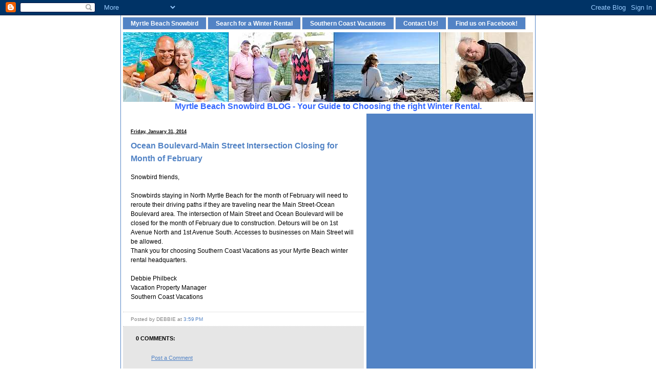

--- FILE ---
content_type: text/html; charset=UTF-8
request_url: https://myrtlebeachsnowbird.blogspot.com/2014/01/ocean-boulevard-main-street.html
body_size: 12283
content:
<!DOCTYPE html>
<html xmlns='http://www.w3.org/1999/xhtml' xmlns:b='http://www.google.com/2005/gml/b' xmlns:data='http://www.google.com/2005/gml/data' xmlns:expr='http://www.google.com/2005/gml/expr'>
<head>
<link href='https://www.blogger.com/static/v1/widgets/2944754296-widget_css_bundle.css' rel='stylesheet' type='text/css'/>
<meta content='text/html; charset=UTF-8' http-equiv='Content-Type'/>
<meta content='blogger' name='generator'/>
<link href='https://myrtlebeachsnowbird.blogspot.com/favicon.ico' rel='icon' type='image/x-icon'/>
<link href='http://myrtlebeachsnowbird.blogspot.com/2014/01/ocean-boulevard-main-street.html' rel='canonical'/>
<link rel="alternate" type="application/atom+xml" title="Myrtle Beach Snowbird - Atom" href="https://myrtlebeachsnowbird.blogspot.com/feeds/posts/default" />
<link rel="alternate" type="application/rss+xml" title="Myrtle Beach Snowbird - RSS" href="https://myrtlebeachsnowbird.blogspot.com/feeds/posts/default?alt=rss" />
<link rel="service.post" type="application/atom+xml" title="Myrtle Beach Snowbird - Atom" href="https://www.blogger.com/feeds/1495057872721335869/posts/default" />

<link rel="alternate" type="application/atom+xml" title="Myrtle Beach Snowbird - Atom" href="https://myrtlebeachsnowbird.blogspot.com/feeds/7394973953146995358/comments/default" />
<!--Can't find substitution for tag [blog.ieCssRetrofitLinks]-->
<meta content='http://myrtlebeachsnowbird.blogspot.com/2014/01/ocean-boulevard-main-street.html' property='og:url'/>
<meta content='Ocean Boulevard-Main Street Intersection Closing for Month of February' property='og:title'/>
<meta content='Snowbird friends,   Snowbirds staying in North Myrtle Beach for the month of February will need to reroute their driving paths if they are t...' property='og:description'/>
<title>Myrtle Beach Snowbird: Ocean Boulevard-Main Street Intersection Closing for Month of February</title>
<style id='page-skin-1' type='text/css'><!--
/* ************ START OF CSS STYLING ************ */
/* -----------------------------------------------------------------------
Blogger Template Design: SebiruDaun
Design by: Ourblogtemplates.com, March 2008
Terms of Use: Free template with credit linked to Ourblogtemplates.com
----------------------------------------------------------------------- */
/* Variable definitions
========================
<Variable name="bodybgColor" description="Body Background Color"
type="color" default="#FFBBE8">
<Variable name="blogbgColor" description="Blog Background Color"
type="color" default="#800040">
<Variable name="blogBorderColor" description="Blog Border Color"
type="color" default="#800040">
<Variable name="headerbgColor" description="Header Background Color"
type="color" default="#E895CC">
<Variable name="headerBorderColor" description="Header Border Color"
type="color" default="#9D1961">
<Variable name="blogTitleColor" description="Blog Title Color"
type="color" default="#800040">
<Variable name="blogDescriptionColor" description="Blog Description Color"
type="color" default="#800040">
<Variable name="linkbarBorderColor" description="Linkbar Border Color"
type="color" default="#9D1961">
<Variable name="linkbartextbgColor" description="Linkbar Text Background Color"
type="color" default="#C94093">
<Variable name="linkbarTextColor" description="Linkbar Text Color"
type="color" default="#ffffff">
<Variable name="linkbarHoverBgColor" description="Linkbar Hover Background Color"
type="color" default="#ffffff">
<Variable name="linkbarHoverTextColor" description="Linkbar Hover Text Color"
type="color" default="#9D1961">
<Variable name="postbgColor" description="Posts Background Color"
type="color" default="#ffffff">
<Variable name="postBorderColor" description="Post Border Color"
type="color" default="#000000">
<Variable name="postTitleColor" description="Post Title Color"
type="color" default="#000000">
<Variable name="dateHeaderColor" description="Date Header Color"
type="color" default="#000000">
<Variable name="textColor" description="Text Color"
type="color" default="#191919">
<Variable name="blogQuoteColor" description="Blog Quote Color"
type="color" default="#191919">
<Variable name="codeTextColor" description="Code Text Color"
type="color" default="#660000">
<Variable name="mainLinkColor" description="Main Link Color"
type="color" default="#333333">
<Variable name="mainHoverLinkColor" description="Main Hover Link Color"
type="color" default="#9D1961">
<Variable name="mainVisitedLinkColor" description="Main Visited Link Color"
type="color" default="#9D1961">
<Variable name="postfooterbgColor" description="Postfooter Background Color"
type="color" default="#E590C8">
<Variable name="postfooterBorderColor" description="Postfooter Border Color"
type="color" default="#E590C8">
<Variable name="postfooterTextColor" description="Postfooter Text Color"
type="color" default="#b8659C">
<Variable name="postfooterLinkColor" description="Postfooter Link Color"
type="color" default="#b8659C">
<Variable name="commentTabLinkColor" description="Comment Tab Link Color"
type="color" default="#b8659C">
<Variable name="feedlinksColor" description="Feed Links Color"
type="color" default="#9D1961">
<Variable name="sidebarHeaderBorderColor" description="Sidebar Header Border Color"
type="color" default="#C94093">
<Variable name="sidebar1bgColor" description="Sidebar1 Background Color"
type="color" default="#FFBBE8">
<Variable name="sidebar2bgColor" description="Sidebar2 Background Color"
type="color" default="#FFBBE8">
<Variable name="sidebar3bgColor" description="Sidebar3 Background Color"
type="color" default="#FFBBE8">
<Variable name="sidebar1BorderColor" description="Sidebar1 Border Color"
type="color" default="#C94093">
<Variable name="sidebar2BorderColor" description="Sidebar2 Border Color"
type="color" default="#C94093">
<Variable name="sidebar3BorderColor" description="Sidebar3 Border Color"
type="color" default="#C94093">
<Variable name="sidebar1HeaderBgColor" description="Sidebar1 Header Background Color"
type="color" default="#ffffff">
<Variable name="sidebar2HeaderBgColor" description="Sidebar2 Header Background Color"
type="color" default="#ffffff">
<Variable name="sidebar3HeaderBgColor" description="Sidebar3 Header Background Color"
type="color" default="#ffffff">
<Variable name="sidebar1HeaderColor" description="Sidebar1 Header Color"
type="color" default="#000000">
<Variable name="sidebar2HeaderColor" description="Sidebar2 Header Color"
type="color" default="#000000">
<Variable name="sidebar3HeaderColor" description="Sidebar3 Header Color"
type="color" default="#000000">
<Variable name="sidebar1TextColor" description="Sidebar1 Text Color"
type="color" default="#9D1961">
<Variable name="sidebar2TextColor" description="Sidebar2 Text Color"
type="color" default="#9D1961">
<Variable name="sidebar3TextColor" description="Sidebar3 Text Color"
type="color" default="#9D1961">
<Variable name="sidebar1LinkColor" description="Sidebar1 Link Color"
type="color" default="#9D1961">
<Variable name="sidebar2LinkColor" description="Sidebar2 Link Color"
type="color" default="#9D1961">
<Variable name="sidebar3LinkColor" description="Sidebar3 Link Color"
type="color" default="#9D1961">
<Variable name="sidebar1HoverLinkColor" description="Sidebar1 Hover Link Color"
type="color" default="#000000">
<Variable name="sidebar2HoverLinkColor" description="Sidebar2 Hover Link Color"
type="color" default="#000000">
<Variable name="sidebar3HoverLinkColor" description="Sidebar3 Hover Link Color"
type="color" default="#000000">
<Variable name="sidebar1VisitedLinkColor" description="Sidebar1 Visited Link Color"
type="color" default="#000000">
<Variable name="sidebar2VisitedLinkColor" description="Sidebar2 Visited Link Color"
type="color" default="#000000">
<Variable name="sidebar3VisitedLinkColor" description="Sidebar3 Visited Link Color"
type="color" default="#000000">
<Variable name="sidebarListLineColor" description="Sidebar List Line Color"
type="color" default="#000000">
<Variable name="commentbgColor" description="Comment Background Color"
type="color" default="#ffffff">
<Variable name="commentboxBorderColor" description="Comment Box Border Color"
type="color" default="#C94093">
<Variable name="commentTitleColor" description="Comment Title Color"
type="color" default="#000000">
<Variable name="commentAuthorBorderColor" description="Comment Author Border Color"
type="color" default="#C94093">
<Variable name="commentTextColor" description="Comment Text Color"
type="color" default="#4c4c4c">
<Variable name="commentauthorColor" description="Comment Author Color"
type="color" default="#9D1961">
<Variable name="footerbgColor" description="Footer Background Color"
type="color" default="#E895CC">
<Variable name="footerBorderColor" description="Footer Border Color"
type="color" default="#9D1961">
<Variable name="footerHeaderColor" description="Footer Header Color"
type="color" default="#000000">
<Variable name="footerTextColor" description="Footer Text Color"
type="color" default="#C94093">
<Variable name="footerHoverLinkColor" description="Footer Hover Link Color"
type="color" default="#C94093">
<Variable name="footerVisitedLinkColor" description="Footer Visited Link Color"
type="color" default="#C94093">
<Variable name="blogTitleFont" description="Blog Title Font"
type="font"
default="normal bold 273% Georgia, Times, serif"
>
<Variable name="blogDescriptionFont" description="Blog Description Font"
type="font"
default="normal normal 104% georgia,helvetica,verdana,Georgia, serif"
>
<Variable name="linkbarTextFont" description="Linkbar Text Font"
type="font"
default="normal normal 77% Verdana, sans-serif"
>
<Variable name="dateHeaderFont" description="Date Header Font"
type="font"
default="normal bold 117% Arial, sans-serif"
>
<Variable name="postTitleFont" description="Post Title Font"
type="font"
default="normal bold 180% Georgia, Times, serif"
>
<Variable name="textFont" description="Text Font"
type="font"
default="normal normal 90% Arial, sans-serif"
>
<Variable name="quoteFont" description="Blog Quote Font"
type="font"
default="normal normal 92% helvetica,tahoma,verdana,arial,times,Sans-serif"
>
<Variable name="sidebarHeaderFont" description="Sidebar Header Font"
type="font"
default="normal bold 117% Arial, sans-serif"
>
<Variable name="sidebarTextFont" description="Sidebar Text Font"
type="font"
default="normal normal 78% Arial, Verdana, sans-serif"
>
<Variable name="postfooterTextFont" description="Post-Footer Text Font"
type="font"
default="normal normal 93% Arial, sans-serif"
>
<Variable name="commentTextFont" description="Comment Text Font"
type="font"
default="normal normal 95% Arial, sans-serif"
>
<Variable name="commentTitleFont" description="Comment Title Font"
type="font"
default="normal bold 120% Arial, sans-serif"
>
<Variable name="footerHeaderFont" description="Footer Header Font"
type="font"
default="normal bold 131% Trebuchet, Trebuchet MS, Arial, sans-serif"
>
<Variable name="footerTextFont" description="Footer Text Font"
type="font"
default="normal normal 76% Trebuchet, Trebuchet MS, Arial, sans-serif"
>
*/
/* -----   GLOBAL   ----- Blogger template design by Ourblogtemplates.com */
body {
margin: 0px 0px 0px 0px;
padding: 0px 0px 0px 0px;
min-width: 810px;
text-align: center;
color: #000000;
background: #ffffff url(https://lh3.googleusercontent.com/blogger_img_proxy/AEn0k_sThBY4_td-8bSaNYRYH3uJVGw5W4l9MtCpgMtewk0D6pAkwu10hWTUvgYiOGXN1UYV-S8dkgdNi7MU6caY7JhBJvt_taXSfgD88JXJIsD4mTyYaG5yoMT2D0wn9MV8maPqpw=s0-d) repeat left top;
background-attachment: fixed;
font-family: arial,verdana,helvetica,tahoma,Sans-serif;
font-size: 100%;
}
#outer-wrapper {
margin: 0 auto;   /* to make the template lay in the screen center */
padding: 0px 0px 0px 0px;
margin-top: 0px;
text-align: left;
position: relative;
width: 810px;
}
#blog-wrapper {
margin: 0px 0px 0px 0px;
padding: 0px 0px 0px 0px;
text-align: left;
position: relative;
width: 810px;
border: 1px solid #5283C5;
border-right: 0;
border-top: 0;
}
#spacer {
z-index: -1;
clear: both;
margin: -7px 0px 0px 0px;
padding: 0;
line-height: 0;
min-height: 0;
max-height: 0;
z-index: -1;
}
/* global link attributes */
a {
color: #5283C5;
text-decoration: underline;
}
a:hover {
text-decoration: underline;
color: #0066CC;
}
a:visited {
text-decoration: underline;
color: #5283C5;
}
/* setting margin of Blogger Navbar */
#Navbar1 {
margin: 0;
padding: 0;
}
/* -----   HEADER   ----- Blogger template design by Ourblogtemplates.com */
#top-wrapper {
margin: 0px 0px 0px 0px;
padding: 3px 0px 3px 3px;
width: 805px;
background: #ffffff;
border-right: 1px solid #5283C5;
}
#header-wrapper {
margin: 0px 0px 0px 0px;
padding: 0px 0px 0px 0px;
width: 802px;
}
#header {
margin: 0px 0px 0px 0px;
padding: 0px 0px 0px 0px;
background: #ffffff;
border: 1px solid #ffffff;
text-align: center;
}
#header h1 {
display: block;
margin: 0px 0px 0px 0px;
padding: 130px 30px 0px 20px;
color: #ffffff;
font: normal bold 157% Georgia, Times, serif;
text-align: left;
}
#header h1 a {
text-decoration: none;
color: #ffffff;
}
#header h1 a:hover {
text-decoration: none;
}
#header .description {
display: block;
margin: 0px 0px 0px 0px;
padding: 5px 30px 10px 20px;
color: #000000;
font: normal bold 77% Georgia, Times, serif;
text-align: left;
}
#header a img {
margin: 0px 0px 0px 0px;
padding: 0px 0px 0px 0px;
border: 0;
position: absolute;
top: 0px;
left: 0px;
}
/* -----   LINKBAR   ----- Blogger template design by Ourblogtemplates.com */
#linkbar {
margin: 0px 0px 2px 0px;
padding: 3px 0px 6px 0px;
position: relative;
width: 800px;
}
#linkbar ul {
margin: 0px 0px 0px 0px;
padding: 0px 0px 0px 0px;
text-align: left;
list-style-type:none;
}
#linkbar li {
display: inline;
margin: 0px 0px 0px 0px;
padding: 0px 0px 0px 0px;
}
#linkbar h2 {
margin: 0px 0px 0px 0px;
padding: 0px 0px 0px 0px;
display: none;
visibility: hidden;
}
#linkbar a {
clear: both;
margin: 0px -2px 0px 0px;
padding: 5px 15px 5px 15px;
width:100%px;
text-decoration:none;
font: normal bold 73% Trebuchet, Trebuchet MS, Arial, sans-serif;
color: #ffffff;
background: #5283C5;
border: 1px solid #e6e6e6;
}
#linkbar a:hover {
color: #D4C746;
background: #5283C5;
}
/* -----   BANNER   ----- */
.banner {
margin: 0px 0px 0px 0px;
padding: 0px 15px 0px 15px;
width: 800px;
text-align: center;
}
/* -----   MAIN   ----- Blogger template design by Ourblogtemplates.com */
#content-wrapper {
margin: 0px 0px 0px 0px;
padding: 0px 0px 3px 3px;
width: 805px;
position: relative;
text-align: left;
background: #ffffff;
border-right: 1px solid #5283C5;
}
#main-wrapper {
float: left;
position: relative;
margin: 0px 3px 0px 0px;
padding: 0px 0px 0px 0px;
word-wrap: break-word; /* fix for long text breaking sidebar float in IE */
overflow: hidden; /* fix for long non-text content breaking IE sidebar float */
}
#main {
margin: 0px 0px 0px 0px;
padding: 0px 0px 0px 0px;
width: 470px;
color: #000000;
font: normal normal 72% Verdana, sans-serif;
background: #ffffff;
border: 1px solid #ffffff;
}
#main .widget {
margin: 0px 0px 10px 0px;
padding: 10px 15px 0px 15px;
}
h2.date-header {
margin: 0px 0px -10px 0px;
padding: 20px 0px 0px 0px;
text-align: left;
color: #000000;
font: normal bold 76% Verdana, sans-serif;
text-decoration: underline;
}
.date-header span {
margin: 0px 0px 0px 0px;
padding: 0px 0px 0px 0px;
}
.post {
margin: 0px 0px 0px 0px;
padding: 0px 0px 0px 0px;
line-height: 1.6em;
text-align: left;
}
.post h3 {
margin: 0px 0px 10px 0px;
padding: 20px 0px 5px 0px;
color: #5283C5;
font: normal bold 140% Verdana, sans-serif;
text-decoration: none;
text-align: left;
line-height: 1.6em;
}
.post h3 a, .post h3 a:visited, .post h3 a:hover {
color: #5283C5;
text-decoration: none;
}
.post-body p {
/* Fix bug in IE5/Win with italics in posts */
margin: 0px 0px 0px 0px;
padding: 5px 0px 15px 0px;
display: inline; /* to fix floating-ads wrapping problem in IE */
height: 1%;
overflow: visible;
}
.post-body p a, .post-body p a:visited {
color: #5283C5;
text-decoration: underline;
}
.post-body a:hover {
text-decoration: underline;
color: #0066CC;
}
.post ul {
margin: 0px 0px 0px 0px;
padding: 15px 0px 15px 30px;
list-style-type: disc;
line-height: 2.0em;
font-size: 95%;
}
.post ol {
margin: 0px 0px 0px 0px;
padding: 15px 0px 15px 30px;
line-height: 2.0em;
font-size: 95%;
}
.post li {
margin: 0px 0px 0px 0px;
padding: 0px 0px 0px 0px;
line-height: 1.5em;
}
a img {
margin: 5px 5px 5px 5px;
padding: 0px 0px 0px 0px;
}
/* -----   POST-FOOTER   ----- Blogger template design by Ourblogtemplates.com */
.post-footer {
display: block;
margin: 20px -15px 0px -15px;
padding: 3px 15px 3px 15px;
text-align: left;
font: normal normal 84% Verdana, sans-serif;
color: #808080;
font-weight: normal;
text-decoration: none;
background: #ffffff;
border-top: 1px dotted #cccccc;
border-bottom: 1px dotted #cccccc;
}
.post-footer-line {
margin: 5px 0px 0px 0px;
padding: 0px 0px 0px 0px;
}
.post-footer a {
color: #5283C5;
text-decoration: none;
}
.post-footer a:hover {
text-decoration: none;
color: #5283c5;
text-decoration: none;
}
.post-footer .post-comment-link a {
margin: 0px 10px 0px 10px;
padding: 0px 10px 0px 10px;
border-left: 1px solid #5283C5;
border-right: 1px solid #5283C5;
color: #5283c5;
font-weight: bold;
}
.post-footer .post-comment-link a:hover {
text-decoration: none;
color: #5283C5;
}
#blog-pager, #blog-pager a {
margin: 0px 0px 0px 0px;
padding: 7px 0px 10px 0px;
text-align: center;
font-size: 93%;
color: #5283C5;
}
#blog-pager a:hover {color: #0066CC}
#blog-pager-newer-link {
float: left;
margin: 0px 0px 0px 0px;
padding-left: 3px;
}
#blog-pager-older-link {
float: right;
margin: 0px 0px 0px 0px;
padding-right: 3px;
}
.feed-links {
margin: 0px 0px 0px 0px;
padding: 25px 3px 10px 3px;
clear: both;
line-height: 1.5em;
text-align: right;
font-size: 93%;
color: #5283C5;
}
.feed-links a, .feed-links a:visited {color: #5283C5}
.feed-links a:hover {color: #0066CC}
/* -----   SIDEBAR   ----- Blogger template design by Ourblogtemplates.com */
#side-wrapper {
float: left;
margin: 0px 0px 0px 0px;
padding: 0px 0px 0px 0px;
word-wrap: break-word; /* fix for long text breaking sidebar float in IE */
overflow: hidden; /* fix for long non-text content breaking IE sidebar float */
}
#sidebar-wrapper {
float: left;
margin: 0px 0px 0px 0px;
padding: 0px 0px 0px 0px;
word-wrap: break-word; /* fix for long text breaking sidebar float in IE */
overflow: hidden; /* fix for long non-text content breaking IE sidebar float */
}
.sidebar {
margin: 0px 0px 0px 0px;
padding: 0px 0px 0px 0px;
text-align: left;
line-height: 1.4em;
font: normal normal 69% Arial, sans-serif;
}
#sidebar1 {
width: 130px;
max-width: 160px;
margin: 0px 3px 3px 0px;
padding: 15px 15px 0px 15px;
color: #000000;
background: #5283C5;
border: 1px solid #ffffff;
}
#sidebar2 {
width: 130px;
margin: 0px 0px 3px 0px;
padding: 15px 15px 0px 15px;
color: #000000;
background: #5283C5;
border: 1px solid #ffffff;
z-index: 1;
}
#sidebar3 {
width: 295px;
margin: 0px 0px 3px 0px;
padding: 15px 15px 0px 15px;
color: #000000;
background: #5283C5;
border: 1px solid #ffffff;
}
#sidebar1 .widget, #sidebar2 .widget, #sidebar3 .widget {
margin: 0px 0px 0px 0px;
padding: 0px 0px 30px 0px;
}
/* sidebar heading ----- Blogger template design by Ourblogtemplates.com */
#sidebar1 h2 {
margin: -10px -10px 15px -10px;
padding: 5px 15px 4px 15px;
text-align: left;
color: #000000;
font: normal bold 100% Arial, sans-serif;
text-transform: uppercase;
background: #D4C746;
border: 1px solid #e6e6e6;
text-align: left;
}
#sidebar2 h2 {
margin: -10px -10px 15px -10px;
padding: 5px 15px 4px 15px;
text-align: left;
color: #000000;
font: normal bold 100% Arial, sans-serif;
text-transform: uppercase;
background: #D4C746;
border: 1px solid #e6e6e6;
text-align: left;
}
#sidebar3 h2 {
margin: -10px -10px 15px -10px;
padding: 5px 15px 4px 15px;
text-align: left;
color: #000000;
font: normal bold 100% Arial, sans-serif;
text-transform: uppercase;
background: #D4C746;
border: 1px solid #e6e6e6;
text-align: left;
}
.sidebar ul, #BlogArchive1 ul {
margin: 0px 0px 0px 0px;
padding: 0px 0px 0px 0px;
list-style-type: none;
}
.sidebar li, #BlogArchive1 li {
margin: 0px 0px 0px 0px;
padding: 6px 0px 4px 0px;
line-height: 1.3em;
border-bottom: 1px solid #4b7cbd;
}
#sidebar1 a {
color: #000000;
text-decoration: none;
}
#sidebar2 a {
color: #000000;
text-decoration: none;
}
#sidebar3 a {
color: #000000;
text-decoration: none;
}
#sidebar1 a:hover {
text-decoration: none;
color: #cc0000;
}
#sidebar2 a:hover {
text-decoration: none;
color: #cc0000;
}
#sidebar3 a:hover {
text-decoration: none;
color: #cc0000;
}
#sidebar1 a:visited {
text-decoration: none;
color: #000000;
}
#sidebar2 a:visited {
text-decoration: none;
color: #000000;
}
#sidebar3 a:visited {
text-decoration: none;
color: #000000;
}
.sidebar a img {
margin: 0px 0px 0px 0px;
padding: 0px 0px 0px 0px;
}
/* -----   PROFILE   ----- Blogger template design by Ourblogtemplates.com */
.profile-img a img {
display: block;
float: left;
margin: 0px 0px 0px 0px;
padding: 0px 0px 0px 0px;
clear: both;
}
.profile-textblock {
margin: 0px 0px 0px 0px;
padding: 10px 0px 10px 0px;
clear: both;
line-height: 1.4em;
}
.profile-data {
margin: 0px 0px 0px 0px;
padding: 0px 0px 0px 0px;
font-weight: normal;
font-style: italic;
}
.profile-datablock {
margin: 0px 0px 0px 0px;
padding: 0px 0px 0px 0px;
}
.profile-link {
margin: 0px 0px 0px 0px;
padding: 0px 0px 0px 0px;
}
/* -----   BLOCKQUOTE   ----- */
blockquote {
margin: 15px 30px 15px 30px;
padding: 0px 0px 0px 0px;
color: #7f7f7f;
font: italic normal 100% Verdana, sans-serif;
line-height: 1.6em;
}
/* -----   CODE   ----- */
code {
color: #3D81EE;
font-size: 110%;
}
/* -----   COMMENT   ----- Blogger template design by Ourblogtemplates.com */
#comments {
margin: 0px -15px 0px -15px;
padding: 0px 25px 15px 25px;
text-align: left;
background: #e6e6e6;
color: #7f7f7f;
font: normal normal 95% Verdana, sans-serif;
border-bottom: 1px solid #5283C5;
}
/* comment-header */
#comments h4 {
margin: 0px 0px 0px 0px;
padding: 17px 0px 5px 0px;
color: #000000;
font: normal bold 96% Verdana, sans-serif;
text-transform: uppercase;
}
.deleted-comment {
font-style:italic;
color:gray;
margin: 3px 0px 3px 0px;
}
.comment-author {
margin: 15px 0px 10px 0px;
padding: 15px 0px 0px 0px;
color: #e1771e;
border-top: 1px dotted #cccccc;
}
.comment-author a {color: #e1771e;}
.comment-author a:hover {color: #0066CC;}
.comment-body {
margin: 0px 0px 0px 0px;
padding: 0px 0px 0px 30px;
}
.comment-footer {
margin: 0px 0px 20px 0px;
padding: 10px 0px 0px 30px;
}
.comment-timestamp, .comment-timestamp a {
margin: 0px 0px 30px 0px;
padding: 0px 0px 0px 0px;
color: gray;
font-size: 95%;
text-decoration: none;
}
.comment-body p {
margin: 0px 0px 0px 0px;
padding: 0px 0px 0px 0px;
line-height: 1.6em;
}
#comments ul {
margin: 0px 0px 0px 0px;
padding: 0px 0px 0px 0px;
list-style-type: disc;
}
#comments li {
margin: 0px 0px 0px 0px;
padding: 0px 0px 0px 0px;
}
a.comment-link {
/* ie5.0/win doesn't apply padding to inline elements,
so we hide these two declarations from it */
padding: 0px 0px 0px 0px;
}
html>body a.comment-link {
/* respecified, for ie5/mac's benefit */
padding-left: 0px;
}
/* -----   FOOTER   ----- Blogger template design by Ourblogtemplates.com */
#footer-wrapper {
clear: both;
display: inline; /* handles IE margin bug */
float: left;
margin: 0px 0px 0px 0px;
padding: 0px 0px 3px 3px;
width: 805px;
background: #ffffff;
border-right: 1px solid #5283C5;
}
#footer {
margin: 0px 0px 0px 0px;
padding: 10px 15px 10px 15px;
width: 770px;
text-align: left;
color: #b3b3b3;
font: normal normal 68% Verdana, sans-serif;
line-height: 1.6em;
background: #5283C5;
border: 1px solid #ffffff;
}
#footer h2 {
margin: 0px 0px 0px 0px;
padding: 3px 0px 3px 0px;
color: #ffffff;
font: normal bold 112% Verdana, sans-serif;
}
#footer .widget {
margin: 0px 0px 0px 0px;
padding: 0px 0px 0px 0px;
}
.footer a {
color: #b3b3b3;
text-decoration: underline;
}
.footer a:hover {
color: #7f7f7f;
text-decoration: underline;
}
.footer a:visited {
color: #b3b3b3;
text-decoration: underline;
}
/* -----   CREDIT   ----- */
#credit-wrapper {
clear: both;
margin: 2px 0px 0px 0px;
text-align: left;
font: normal normal 72% Verdana, sans-serif;
font-size: 60%;
color: #444444;
font-weight: bold;
background: #333333;
}
.creditleft {
float:left;
display: inline;
padding: 2px 10px 1px 10px;
}
.creditright {
float:right;
text-align:right;
display: inline;
padding: 2px 10px 1px 10px;
}
.creditleft a, .creditleft a:hover, .creditleft a:visited {
color: #444444;
text-decoration: underline;
}
.creditright a, .creditright a:hover, .creditright a:visited {
color: #444444;
text-decoration: underline;
}
/* ************ END OF CSS STYLING ************ */
/** Page structure tweaks for layout editor wireframe */
body#layout #main,
body#layout #sidebar {
padding: 0;
}

--></style>
<link href='https://www.blogger.com/dyn-css/authorization.css?targetBlogID=1495057872721335869&amp;zx=d7cad76a-96b2-4dd5-bc28-0b62c9697bac' media='none' onload='if(media!=&#39;all&#39;)media=&#39;all&#39;' rel='stylesheet'/><noscript><link href='https://www.blogger.com/dyn-css/authorization.css?targetBlogID=1495057872721335869&amp;zx=d7cad76a-96b2-4dd5-bc28-0b62c9697bac' rel='stylesheet'/></noscript>
<meta name='google-adsense-platform-account' content='ca-host-pub-1556223355139109'/>
<meta name='google-adsense-platform-domain' content='blogspot.com'/>

</head>
<body>
<div class='navbar section' id='navbar'><div class='widget Navbar' data-version='1' id='Navbar1'><script type="text/javascript">
    function setAttributeOnload(object, attribute, val) {
      if(window.addEventListener) {
        window.addEventListener('load',
          function(){ object[attribute] = val; }, false);
      } else {
        window.attachEvent('onload', function(){ object[attribute] = val; });
      }
    }
  </script>
<div id="navbar-iframe-container"></div>
<script type="text/javascript" src="https://apis.google.com/js/platform.js"></script>
<script type="text/javascript">
      gapi.load("gapi.iframes:gapi.iframes.style.bubble", function() {
        if (gapi.iframes && gapi.iframes.getContext) {
          gapi.iframes.getContext().openChild({
              url: 'https://www.blogger.com/navbar/1495057872721335869?po\x3d7394973953146995358\x26origin\x3dhttps://myrtlebeachsnowbird.blogspot.com',
              where: document.getElementById("navbar-iframe-container"),
              id: "navbar-iframe"
          });
        }
      });
    </script><script type="text/javascript">
(function() {
var script = document.createElement('script');
script.type = 'text/javascript';
script.src = '//pagead2.googlesyndication.com/pagead/js/google_top_exp.js';
var head = document.getElementsByTagName('head')[0];
if (head) {
head.appendChild(script);
}})();
</script>
</div></div>
<div id='outer-wrapper'>
<div id='blog-wrapper'>
<!-- skip links for text browsers -->
<span id='skiplinks' style='display:none;'>
<a href='#main'>skip to main </a> |
<a href='#sidebar'>skip to sidebar</a>
</span>
<div id='top-wrapper'>
<div id='linkbar-wrapper'>
<div class='linkbar section' id='linkbar'><div class='widget LinkList' data-version='1' id='LinkList1'>
<h2>Linkbar</h2>
<div class='widget-content'>
<ul>
<li><a href='http://www.myrtlebeachsnowbird.com/'>Myrtle Beach Snowbird</a></li>
<li><a href='http://southerncoastvacations.com/rental/query.html'>Search for a Winter Rental</a></li>
<li><a href='http://southerncoastvacations.com/'>Southern Coast Vacations</a></li>
<li><a href='http://southerncoastvacations.com/contact/index.html'>Contact Us!</a></li>
<li><a href='http://www.facebook.com/#!/mbvacations?ref=ts'>Find us on Facebook!</a></li>
</ul>
<div class='clear'></div>
</div>
</div></div>
</div>
<div id='header-wrapper'>
<div class='header section' id='header'><div class='widget Header' data-version='1' id='Header1'>
<div id='header-inner' style='background-image: url("https://blogger.googleusercontent.com/img/b/R29vZ2xl/AVvXsEjw-JjqrTUclthmwjpYeruoTqyJk2x62YD7lLBwk0GROA3sI7Nm6zvzSsUvpzpbEnhG6WL1RokEwxGC8OIvtBVnhfsFuip_79MT6PhWzfoI7u1OCmt5diCe0ZUxGb2BcNFulFllhEWFj74/s802-r/CarolinaMyrtleBeachSnowbird.jpg"); background-repeat: no-repeat; width: 800px; px; height: 136px; px;'>
<div class='titlewrapper' style='background: transparent'>
<h1 class='title' style='background: transparent; border-width: 0px'>
<a href='https://myrtlebeachsnowbird.blogspot.com/'>Myrtle Beach Snowbird</a>
</h1>
</div>
<div class='descriptionwrapper'>
<p class='description'><span>
</span></p>
</div>
</div>
</div><div class='widget Text' data-version='1' id='Text5'>
<div class='widget-content'>
<span style="color:#3366ff;"><strong>Myrtle Beach Snowbird BLOG - Your Guide to Choosing the right Winter Rental.</strong></span><br/>
</div>
<div class='clear'></div>
</div></div>
</div>
<div style='clear: both'></div>
</div>
<!-- end top-wrapper -->
<div style='clear: both'></div>
<div id='content-wrapper'>
<div id='main-wrapper'>
<div class='main section' id='main'><div class='widget Blog' data-version='1' id='Blog1'>
<div class='blog-posts'>
<!--Can't find substitution for tag [adStart]-->
<h2 class='date-header'>Friday, January 31, 2014</h2>
<div class='post'>
<a name='7394973953146995358'></a>
<h3 class='post-title'>
<a href='https://myrtlebeachsnowbird.blogspot.com/2014/01/ocean-boulevard-main-street.html'>Ocean Boulevard-Main Street Intersection Closing for Month of February</a>
</h3>
<div class='post-header-line-1'></div>
<div class='post-body'>
<p>Snowbird friends,<br />
<br />
Snowbirds staying in North Myrtle Beach for the month of February will need to reroute their driving paths if they are traveling near the Main Street-Ocean Boulevard area.  The intersection of Main Street and Ocean Boulevard will be closed for the month of February due to construction.  Detours will be on 1st Avenue North and 1st Avenue South. Accesses to businesses on Main Street will be allowed.
<br />
Thank you for choosing Southern Coast Vacations as your Myrtle Beach winter rental headquarters.
<br />
<br />
Debbie Philbeck
<br />
Vacation Property Manager
<br />
Southern Coast Vacations</p>
<div style='clear: both;'></div>
</div>
<div class='post-footer'>
<p class='post-footer-line post-footer-line-1'><span class='post-author'>
Posted by
DEBBIE
</span>
<span class='post-timestamp'>
at
<a class='timestamp-link' href='https://myrtlebeachsnowbird.blogspot.com/2014/01/ocean-boulevard-main-street.html' title='permanent link'>3:59&#8239;PM</a>
</span>
<span class='post-comment-link'>
</span>
<span class='post-icons'>
<span class='item-action'>
<a href='https://www.blogger.com/email-post/1495057872721335869/7394973953146995358' title='Email Post'>
<span class='email-post-icon'>&#160;</span>
</a>
</span>
<span class='item-control blog-admin pid-1800142440'>
<a href='https://www.blogger.com/post-edit.g?blogID=1495057872721335869&postID=7394973953146995358&from=pencil' title='Edit Post'>
<span class='quick-edit-icon'>&#160;</span>
</a>
</span>
</span>
</p>
<p class='post-footer-line post-footer-line-2'><span class='post-labels'>
</span>
</p>
<p class='post-footer-line post-footer-line-3'></p>
</div>
</div>
<div class='comments' id='comments'>
<a name='comments'></a>
<h4>
0
comments:
        
</h4>
<dl id='comments-block'>
</dl>
<p class='comment-footer'>
<a href='https://www.blogger.com/comment/fullpage/post/1495057872721335869/7394973953146995358' onclick=''>Post a Comment</a>
</p>
<div id='backlinks-container'>
<div id='Blog1_backlinks-container'>
</div>
</div>
</div>
<!--Can't find substitution for tag [adEnd]-->
</div>
<div class='blog-pager' id='blog-pager'>
<span id='blog-pager-newer-link'>
<a class='blog-pager-newer-link' href='https://myrtlebeachsnowbird.blogspot.com/2014/02/we-love-our-snowbirds-reception.html' id='Blog1_blog-pager-newer-link' title='Newer Post'>Newer Post</a>
</span>
<span id='blog-pager-older-link'>
<a class='blog-pager-older-link' href='https://myrtlebeachsnowbird.blogspot.com/2014/01/sew-sweetgrass-basket-at-north-myrtle.html' id='Blog1_blog-pager-older-link' title='Older Post'>Older Post</a>
</span>
<a class='home-link' href='https://myrtlebeachsnowbird.blogspot.com/'>Home</a>
</div>
<div class='clear'></div>
<div class='post-feeds'>
<div class='feed-links'>
Subscribe to:
<a class='feed-link' href='https://myrtlebeachsnowbird.blogspot.com/feeds/7394973953146995358/comments/default' target='_blank' type='application/atom+xml'>Post Comments (Atom)</a>
</div>
</div>
</div></div>
</div>
<div id='side-wrapper'>
<div class='sidebar section' id='sidebar3'><div class='widget HTML' data-version='1' id='HTML2'>
<div class='widget-content'>
<iframe src="http://www.facebook.com/plugins/likebox.php?href=http%3A%2F%2Fwww.facebook.com%2F%23%21%2Fpages%2FMyrtle-Beach-Vacations%2F133975636642000%3Fref%3Dmf&amp;width=292&amp;connections=10&amp;stream=true&amp;header=true&amp;height=587" scrolling="no" frameborder="0" style="border:none; overflow:hidden; width:292px; height:587px;" allowtransparency="true"></iframe>
</div>
<div class='clear'></div>
</div><div class='widget Text' data-version='1' id='Text6'>
<h2 class='title'>Please read our posts and vote and comment! We want your opinion!</h2>
<div class='widget-content'>
<a href="http://www.southerncoastvacations.com/">Southern Coast Vacations</a> represents privately owned properties all over the Grand Strand. This website is maintained to help homeowners and Snowbirds work together to provide the very best vacation experience. Thank you for your participation.<br />
</div>
<div class='clear'></div>
</div><div class='widget Poll' data-version='1' id='Poll3'>
<h2 class='title'>We are updating our website. What name best describes our site?</h2>
<div class='widget-content'>
<iframe allowtransparency='true' frameborder='0' height='180' name='poll-widget-3977399413470986812' style='border:none; width:100%;'></iframe>
<div class='clear'></div>
</div>
</div><div class='widget Poll' data-version='1' id='Poll1'>
<h2 class='title'>I want my winter vacation property...</h2>
<div class='widget-content'>
<iframe allowtransparency='true' frameborder='0' height='180' name='poll-widget5901578327135608781' style='border:none; width:100%;'></iframe>
<div class='clear'></div>
</div>
</div><div class='widget Poll' data-version='1' id='Poll2'>
<h2 class='title'>My winter vacation property needs...</h2>
<div class='widget-content'>
<iframe allowtransparency='true' frameborder='0' height='220' name='poll-widget-818424203349347072' style='border:none; width:100%;'></iframe>
<div class='clear'></div>
</div>
</div></div>
<div id='sidebar-wrapper'>
<div class='sidebar section' id='sidebar1'><div class='widget BlogArchive' data-version='1' id='BlogArchive1'>
<h2>Previous Posts!</h2>
<div class='widget-content'>
<div id='ArchiveList'>
<div id='BlogArchive1_ArchiveList'>
<ul>
<li class='archivedate collapsed'>
<a class='toggle' href='//myrtlebeachsnowbird.blogspot.com/2014/01/ocean-boulevard-main-street.html?widgetType=BlogArchive&widgetId=BlogArchive1&action=toggle&dir=open&toggle=YEARLY-1420088400000&toggleopen=MONTHLY-1388552400000'>
<span class='zippy'>&#9658; </span>
</a>
<a class='post-count-link' href='https://myrtlebeachsnowbird.blogspot.com/2015/'>2015</a>
            (<span class='post-count'>4</span>)
          
<ul>
<li class='archivedate collapsed'>
<a class='toggle' href='//myrtlebeachsnowbird.blogspot.com/2014/01/ocean-boulevard-main-street.html?widgetType=BlogArchive&widgetId=BlogArchive1&action=toggle&dir=open&toggle=MONTHLY-1446350400000&toggleopen=MONTHLY-1388552400000'>
<span class='zippy'>&#9658; </span>
</a>
<a class='post-count-link' href='https://myrtlebeachsnowbird.blogspot.com/2015/11/'>November</a>
            (<span class='post-count'>4</span>)
          
</li>
</ul>
</li>
</ul>
<ul>
<li class='archivedate expanded'>
<a class='toggle' href='//myrtlebeachsnowbird.blogspot.com/2014/01/ocean-boulevard-main-street.html?widgetType=BlogArchive&widgetId=BlogArchive1&action=toggle&dir=close&toggle=YEARLY-1388552400000&toggleopen=MONTHLY-1388552400000'>
<span class='zippy toggle-open'>&#9660; </span>
</a>
<a class='post-count-link' href='https://myrtlebeachsnowbird.blogspot.com/2014/'>2014</a>
            (<span class='post-count'>11</span>)
          
<ul>
<li class='archivedate collapsed'>
<a class='toggle' href='//myrtlebeachsnowbird.blogspot.com/2014/01/ocean-boulevard-main-street.html?widgetType=BlogArchive&widgetId=BlogArchive1&action=toggle&dir=open&toggle=MONTHLY-1391230800000&toggleopen=MONTHLY-1388552400000'>
<span class='zippy'>&#9658; </span>
</a>
<a class='post-count-link' href='https://myrtlebeachsnowbird.blogspot.com/2014/02/'>February</a>
            (<span class='post-count'>4</span>)
          
</li>
</ul>
<ul>
<li class='archivedate expanded'>
<a class='toggle' href='//myrtlebeachsnowbird.blogspot.com/2014/01/ocean-boulevard-main-street.html?widgetType=BlogArchive&widgetId=BlogArchive1&action=toggle&dir=close&toggle=MONTHLY-1388552400000&toggleopen=MONTHLY-1388552400000'>
<span class='zippy toggle-open'>&#9660; </span>
</a>
<a class='post-count-link' href='https://myrtlebeachsnowbird.blogspot.com/2014/01/'>January</a>
            (<span class='post-count'>7</span>)
          
<ul class='posts'>
<li><a href='https://myrtlebeachsnowbird.blogspot.com/2014/01/ocean-boulevard-main-street.html'>Ocean Boulevard-Main Street Intersection Closing f...</a></li>
<li><a href='https://myrtlebeachsnowbird.blogspot.com/2014/01/sew-sweetgrass-basket-at-north-myrtle.html'>Sew a Sweetgrass Basket at The North Myrtle Beach ...</a></li>
<li><a href='https://myrtlebeachsnowbird.blogspot.com/2014/01/north-myrtle-beach-historical-museum.html'>North Myrtle Beach Historical Museum Hosts a Food-...</a></li>
<li><a href='https://myrtlebeachsnowbird.blogspot.com/2014/01/myrtle-beach-winter-rental-property-of.html'>Myrtle Beach Winter Rental Property of the Week-At...</a></li>
<li><a href='https://myrtlebeachsnowbird.blogspot.com/2014/01/north-myrtle-beach-museum-happenings.html'>North Myrtle Beach Museum Happenings</a></li>
<li><a href='https://myrtlebeachsnowbird.blogspot.com/2014/01/murder-mystery-dinner.html'>Murder Mystery Dinner</a></li>
<li><a href='https://myrtlebeachsnowbird.blogspot.com/2014/01/north-myrtle-beach-winter-rental.html'>North Myrtle Beach Winter Rental Property of the W...</a></li>
</ul>
</li>
</ul>
</li>
</ul>
<ul>
<li class='archivedate collapsed'>
<a class='toggle' href='//myrtlebeachsnowbird.blogspot.com/2014/01/ocean-boulevard-main-street.html?widgetType=BlogArchive&widgetId=BlogArchive1&action=toggle&dir=open&toggle=YEARLY-1357016400000&toggleopen=MONTHLY-1388552400000'>
<span class='zippy'>&#9658; </span>
</a>
<a class='post-count-link' href='https://myrtlebeachsnowbird.blogspot.com/2013/'>2013</a>
            (<span class='post-count'>16</span>)
          
<ul>
<li class='archivedate collapsed'>
<a class='toggle' href='//myrtlebeachsnowbird.blogspot.com/2014/01/ocean-boulevard-main-street.html?widgetType=BlogArchive&widgetId=BlogArchive1&action=toggle&dir=open&toggle=MONTHLY-1385874000000&toggleopen=MONTHLY-1388552400000'>
<span class='zippy'>&#9658; </span>
</a>
<a class='post-count-link' href='https://myrtlebeachsnowbird.blogspot.com/2013/12/'>December</a>
            (<span class='post-count'>4</span>)
          
</li>
</ul>
<ul>
<li class='archivedate collapsed'>
<a class='toggle' href='//myrtlebeachsnowbird.blogspot.com/2014/01/ocean-boulevard-main-street.html?widgetType=BlogArchive&widgetId=BlogArchive1&action=toggle&dir=open&toggle=MONTHLY-1383278400000&toggleopen=MONTHLY-1388552400000'>
<span class='zippy'>&#9658; </span>
</a>
<a class='post-count-link' href='https://myrtlebeachsnowbird.blogspot.com/2013/11/'>November</a>
            (<span class='post-count'>1</span>)
          
</li>
</ul>
<ul>
<li class='archivedate collapsed'>
<a class='toggle' href='//myrtlebeachsnowbird.blogspot.com/2014/01/ocean-boulevard-main-street.html?widgetType=BlogArchive&widgetId=BlogArchive1&action=toggle&dir=open&toggle=MONTHLY-1380600000000&toggleopen=MONTHLY-1388552400000'>
<span class='zippy'>&#9658; </span>
</a>
<a class='post-count-link' href='https://myrtlebeachsnowbird.blogspot.com/2013/10/'>October</a>
            (<span class='post-count'>5</span>)
          
</li>
</ul>
<ul>
<li class='archivedate collapsed'>
<a class='toggle' href='//myrtlebeachsnowbird.blogspot.com/2014/01/ocean-boulevard-main-street.html?widgetType=BlogArchive&widgetId=BlogArchive1&action=toggle&dir=open&toggle=MONTHLY-1378008000000&toggleopen=MONTHLY-1388552400000'>
<span class='zippy'>&#9658; </span>
</a>
<a class='post-count-link' href='https://myrtlebeachsnowbird.blogspot.com/2013/09/'>September</a>
            (<span class='post-count'>5</span>)
          
</li>
</ul>
<ul>
<li class='archivedate collapsed'>
<a class='toggle' href='//myrtlebeachsnowbird.blogspot.com/2014/01/ocean-boulevard-main-street.html?widgetType=BlogArchive&widgetId=BlogArchive1&action=toggle&dir=open&toggle=MONTHLY-1359694800000&toggleopen=MONTHLY-1388552400000'>
<span class='zippy'>&#9658; </span>
</a>
<a class='post-count-link' href='https://myrtlebeachsnowbird.blogspot.com/2013/02/'>February</a>
            (<span class='post-count'>1</span>)
          
</li>
</ul>
</li>
</ul>
<ul>
<li class='archivedate collapsed'>
<a class='toggle' href='//myrtlebeachsnowbird.blogspot.com/2014/01/ocean-boulevard-main-street.html?widgetType=BlogArchive&widgetId=BlogArchive1&action=toggle&dir=open&toggle=YEARLY-1325394000000&toggleopen=MONTHLY-1388552400000'>
<span class='zippy'>&#9658; </span>
</a>
<a class='post-count-link' href='https://myrtlebeachsnowbird.blogspot.com/2012/'>2012</a>
            (<span class='post-count'>19</span>)
          
<ul>
<li class='archivedate collapsed'>
<a class='toggle' href='//myrtlebeachsnowbird.blogspot.com/2014/01/ocean-boulevard-main-street.html?widgetType=BlogArchive&widgetId=BlogArchive1&action=toggle&dir=open&toggle=MONTHLY-1354338000000&toggleopen=MONTHLY-1388552400000'>
<span class='zippy'>&#9658; </span>
</a>
<a class='post-count-link' href='https://myrtlebeachsnowbird.blogspot.com/2012/12/'>December</a>
            (<span class='post-count'>1</span>)
          
</li>
</ul>
<ul>
<li class='archivedate collapsed'>
<a class='toggle' href='//myrtlebeachsnowbird.blogspot.com/2014/01/ocean-boulevard-main-street.html?widgetType=BlogArchive&widgetId=BlogArchive1&action=toggle&dir=open&toggle=MONTHLY-1351742400000&toggleopen=MONTHLY-1388552400000'>
<span class='zippy'>&#9658; </span>
</a>
<a class='post-count-link' href='https://myrtlebeachsnowbird.blogspot.com/2012/11/'>November</a>
            (<span class='post-count'>13</span>)
          
</li>
</ul>
<ul>
<li class='archivedate collapsed'>
<a class='toggle' href='//myrtlebeachsnowbird.blogspot.com/2014/01/ocean-boulevard-main-street.html?widgetType=BlogArchive&widgetId=BlogArchive1&action=toggle&dir=open&toggle=MONTHLY-1349064000000&toggleopen=MONTHLY-1388552400000'>
<span class='zippy'>&#9658; </span>
</a>
<a class='post-count-link' href='https://myrtlebeachsnowbird.blogspot.com/2012/10/'>October</a>
            (<span class='post-count'>1</span>)
          
</li>
</ul>
<ul>
<li class='archivedate collapsed'>
<a class='toggle' href='//myrtlebeachsnowbird.blogspot.com/2014/01/ocean-boulevard-main-street.html?widgetType=BlogArchive&widgetId=BlogArchive1&action=toggle&dir=open&toggle=MONTHLY-1330578000000&toggleopen=MONTHLY-1388552400000'>
<span class='zippy'>&#9658; </span>
</a>
<a class='post-count-link' href='https://myrtlebeachsnowbird.blogspot.com/2012/03/'>March</a>
            (<span class='post-count'>2</span>)
          
</li>
</ul>
<ul>
<li class='archivedate collapsed'>
<a class='toggle' href='//myrtlebeachsnowbird.blogspot.com/2014/01/ocean-boulevard-main-street.html?widgetType=BlogArchive&widgetId=BlogArchive1&action=toggle&dir=open&toggle=MONTHLY-1328072400000&toggleopen=MONTHLY-1388552400000'>
<span class='zippy'>&#9658; </span>
</a>
<a class='post-count-link' href='https://myrtlebeachsnowbird.blogspot.com/2012/02/'>February</a>
            (<span class='post-count'>2</span>)
          
</li>
</ul>
</li>
</ul>
<ul>
<li class='archivedate collapsed'>
<a class='toggle' href='//myrtlebeachsnowbird.blogspot.com/2014/01/ocean-boulevard-main-street.html?widgetType=BlogArchive&widgetId=BlogArchive1&action=toggle&dir=open&toggle=YEARLY-1293858000000&toggleopen=MONTHLY-1388552400000'>
<span class='zippy'>&#9658; </span>
</a>
<a class='post-count-link' href='https://myrtlebeachsnowbird.blogspot.com/2011/'>2011</a>
            (<span class='post-count'>42</span>)
          
<ul>
<li class='archivedate collapsed'>
<a class='toggle' href='//myrtlebeachsnowbird.blogspot.com/2014/01/ocean-boulevard-main-street.html?widgetType=BlogArchive&widgetId=BlogArchive1&action=toggle&dir=open&toggle=MONTHLY-1322715600000&toggleopen=MONTHLY-1388552400000'>
<span class='zippy'>&#9658; </span>
</a>
<a class='post-count-link' href='https://myrtlebeachsnowbird.blogspot.com/2011/12/'>December</a>
            (<span class='post-count'>3</span>)
          
</li>
</ul>
<ul>
<li class='archivedate collapsed'>
<a class='toggle' href='//myrtlebeachsnowbird.blogspot.com/2014/01/ocean-boulevard-main-street.html?widgetType=BlogArchive&widgetId=BlogArchive1&action=toggle&dir=open&toggle=MONTHLY-1320120000000&toggleopen=MONTHLY-1388552400000'>
<span class='zippy'>&#9658; </span>
</a>
<a class='post-count-link' href='https://myrtlebeachsnowbird.blogspot.com/2011/11/'>November</a>
            (<span class='post-count'>2</span>)
          
</li>
</ul>
<ul>
<li class='archivedate collapsed'>
<a class='toggle' href='//myrtlebeachsnowbird.blogspot.com/2014/01/ocean-boulevard-main-street.html?widgetType=BlogArchive&widgetId=BlogArchive1&action=toggle&dir=open&toggle=MONTHLY-1317441600000&toggleopen=MONTHLY-1388552400000'>
<span class='zippy'>&#9658; </span>
</a>
<a class='post-count-link' href='https://myrtlebeachsnowbird.blogspot.com/2011/10/'>October</a>
            (<span class='post-count'>2</span>)
          
</li>
</ul>
<ul>
<li class='archivedate collapsed'>
<a class='toggle' href='//myrtlebeachsnowbird.blogspot.com/2014/01/ocean-boulevard-main-street.html?widgetType=BlogArchive&widgetId=BlogArchive1&action=toggle&dir=open&toggle=MONTHLY-1314849600000&toggleopen=MONTHLY-1388552400000'>
<span class='zippy'>&#9658; </span>
</a>
<a class='post-count-link' href='https://myrtlebeachsnowbird.blogspot.com/2011/09/'>September</a>
            (<span class='post-count'>3</span>)
          
</li>
</ul>
<ul>
<li class='archivedate collapsed'>
<a class='toggle' href='//myrtlebeachsnowbird.blogspot.com/2014/01/ocean-boulevard-main-street.html?widgetType=BlogArchive&widgetId=BlogArchive1&action=toggle&dir=open&toggle=MONTHLY-1312171200000&toggleopen=MONTHLY-1388552400000'>
<span class='zippy'>&#9658; </span>
</a>
<a class='post-count-link' href='https://myrtlebeachsnowbird.blogspot.com/2011/08/'>August</a>
            (<span class='post-count'>2</span>)
          
</li>
</ul>
<ul>
<li class='archivedate collapsed'>
<a class='toggle' href='//myrtlebeachsnowbird.blogspot.com/2014/01/ocean-boulevard-main-street.html?widgetType=BlogArchive&widgetId=BlogArchive1&action=toggle&dir=open&toggle=MONTHLY-1309492800000&toggleopen=MONTHLY-1388552400000'>
<span class='zippy'>&#9658; </span>
</a>
<a class='post-count-link' href='https://myrtlebeachsnowbird.blogspot.com/2011/07/'>July</a>
            (<span class='post-count'>3</span>)
          
</li>
</ul>
<ul>
<li class='archivedate collapsed'>
<a class='toggle' href='//myrtlebeachsnowbird.blogspot.com/2014/01/ocean-boulevard-main-street.html?widgetType=BlogArchive&widgetId=BlogArchive1&action=toggle&dir=open&toggle=MONTHLY-1304222400000&toggleopen=MONTHLY-1388552400000'>
<span class='zippy'>&#9658; </span>
</a>
<a class='post-count-link' href='https://myrtlebeachsnowbird.blogspot.com/2011/05/'>May</a>
            (<span class='post-count'>1</span>)
          
</li>
</ul>
<ul>
<li class='archivedate collapsed'>
<a class='toggle' href='//myrtlebeachsnowbird.blogspot.com/2014/01/ocean-boulevard-main-street.html?widgetType=BlogArchive&widgetId=BlogArchive1&action=toggle&dir=open&toggle=MONTHLY-1298955600000&toggleopen=MONTHLY-1388552400000'>
<span class='zippy'>&#9658; </span>
</a>
<a class='post-count-link' href='https://myrtlebeachsnowbird.blogspot.com/2011/03/'>March</a>
            (<span class='post-count'>3</span>)
          
</li>
</ul>
<ul>
<li class='archivedate collapsed'>
<a class='toggle' href='//myrtlebeachsnowbird.blogspot.com/2014/01/ocean-boulevard-main-street.html?widgetType=BlogArchive&widgetId=BlogArchive1&action=toggle&dir=open&toggle=MONTHLY-1296536400000&toggleopen=MONTHLY-1388552400000'>
<span class='zippy'>&#9658; </span>
</a>
<a class='post-count-link' href='https://myrtlebeachsnowbird.blogspot.com/2011/02/'>February</a>
            (<span class='post-count'>8</span>)
          
</li>
</ul>
<ul>
<li class='archivedate collapsed'>
<a class='toggle' href='//myrtlebeachsnowbird.blogspot.com/2014/01/ocean-boulevard-main-street.html?widgetType=BlogArchive&widgetId=BlogArchive1&action=toggle&dir=open&toggle=MONTHLY-1293858000000&toggleopen=MONTHLY-1388552400000'>
<span class='zippy'>&#9658; </span>
</a>
<a class='post-count-link' href='https://myrtlebeachsnowbird.blogspot.com/2011/01/'>January</a>
            (<span class='post-count'>15</span>)
          
</li>
</ul>
</li>
</ul>
<ul>
<li class='archivedate collapsed'>
<a class='toggle' href='//myrtlebeachsnowbird.blogspot.com/2014/01/ocean-boulevard-main-street.html?widgetType=BlogArchive&widgetId=BlogArchive1&action=toggle&dir=open&toggle=YEARLY-1262322000000&toggleopen=MONTHLY-1388552400000'>
<span class='zippy'>&#9658; </span>
</a>
<a class='post-count-link' href='https://myrtlebeachsnowbird.blogspot.com/2010/'>2010</a>
            (<span class='post-count'>52</span>)
          
<ul>
<li class='archivedate collapsed'>
<a class='toggle' href='//myrtlebeachsnowbird.blogspot.com/2014/01/ocean-boulevard-main-street.html?widgetType=BlogArchive&widgetId=BlogArchive1&action=toggle&dir=open&toggle=MONTHLY-1291179600000&toggleopen=MONTHLY-1388552400000'>
<span class='zippy'>&#9658; </span>
</a>
<a class='post-count-link' href='https://myrtlebeachsnowbird.blogspot.com/2010/12/'>December</a>
            (<span class='post-count'>12</span>)
          
</li>
</ul>
<ul>
<li class='archivedate collapsed'>
<a class='toggle' href='//myrtlebeachsnowbird.blogspot.com/2014/01/ocean-boulevard-main-street.html?widgetType=BlogArchive&widgetId=BlogArchive1&action=toggle&dir=open&toggle=MONTHLY-1288584000000&toggleopen=MONTHLY-1388552400000'>
<span class='zippy'>&#9658; </span>
</a>
<a class='post-count-link' href='https://myrtlebeachsnowbird.blogspot.com/2010/11/'>November</a>
            (<span class='post-count'>4</span>)
          
</li>
</ul>
<ul>
<li class='archivedate collapsed'>
<a class='toggle' href='//myrtlebeachsnowbird.blogspot.com/2014/01/ocean-boulevard-main-street.html?widgetType=BlogArchive&widgetId=BlogArchive1&action=toggle&dir=open&toggle=MONTHLY-1285905600000&toggleopen=MONTHLY-1388552400000'>
<span class='zippy'>&#9658; </span>
</a>
<a class='post-count-link' href='https://myrtlebeachsnowbird.blogspot.com/2010/10/'>October</a>
            (<span class='post-count'>4</span>)
          
</li>
</ul>
<ul>
<li class='archivedate collapsed'>
<a class='toggle' href='//myrtlebeachsnowbird.blogspot.com/2014/01/ocean-boulevard-main-street.html?widgetType=BlogArchive&widgetId=BlogArchive1&action=toggle&dir=open&toggle=MONTHLY-1283313600000&toggleopen=MONTHLY-1388552400000'>
<span class='zippy'>&#9658; </span>
</a>
<a class='post-count-link' href='https://myrtlebeachsnowbird.blogspot.com/2010/09/'>September</a>
            (<span class='post-count'>9</span>)
          
</li>
</ul>
<ul>
<li class='archivedate collapsed'>
<a class='toggle' href='//myrtlebeachsnowbird.blogspot.com/2014/01/ocean-boulevard-main-street.html?widgetType=BlogArchive&widgetId=BlogArchive1&action=toggle&dir=open&toggle=MONTHLY-1280635200000&toggleopen=MONTHLY-1388552400000'>
<span class='zippy'>&#9658; </span>
</a>
<a class='post-count-link' href='https://myrtlebeachsnowbird.blogspot.com/2010/08/'>August</a>
            (<span class='post-count'>11</span>)
          
</li>
</ul>
<ul>
<li class='archivedate collapsed'>
<a class='toggle' href='//myrtlebeachsnowbird.blogspot.com/2014/01/ocean-boulevard-main-street.html?widgetType=BlogArchive&widgetId=BlogArchive1&action=toggle&dir=open&toggle=MONTHLY-1277956800000&toggleopen=MONTHLY-1388552400000'>
<span class='zippy'>&#9658; </span>
</a>
<a class='post-count-link' href='https://myrtlebeachsnowbird.blogspot.com/2010/07/'>July</a>
            (<span class='post-count'>4</span>)
          
</li>
</ul>
<ul>
<li class='archivedate collapsed'>
<a class='toggle' href='//myrtlebeachsnowbird.blogspot.com/2014/01/ocean-boulevard-main-street.html?widgetType=BlogArchive&widgetId=BlogArchive1&action=toggle&dir=open&toggle=MONTHLY-1272686400000&toggleopen=MONTHLY-1388552400000'>
<span class='zippy'>&#9658; </span>
</a>
<a class='post-count-link' href='https://myrtlebeachsnowbird.blogspot.com/2010/05/'>May</a>
            (<span class='post-count'>2</span>)
          
</li>
</ul>
<ul>
<li class='archivedate collapsed'>
<a class='toggle' href='//myrtlebeachsnowbird.blogspot.com/2014/01/ocean-boulevard-main-street.html?widgetType=BlogArchive&widgetId=BlogArchive1&action=toggle&dir=open&toggle=MONTHLY-1270094400000&toggleopen=MONTHLY-1388552400000'>
<span class='zippy'>&#9658; </span>
</a>
<a class='post-count-link' href='https://myrtlebeachsnowbird.blogspot.com/2010/04/'>April</a>
            (<span class='post-count'>2</span>)
          
</li>
</ul>
<ul>
<li class='archivedate collapsed'>
<a class='toggle' href='//myrtlebeachsnowbird.blogspot.com/2014/01/ocean-boulevard-main-street.html?widgetType=BlogArchive&widgetId=BlogArchive1&action=toggle&dir=open&toggle=MONTHLY-1267419600000&toggleopen=MONTHLY-1388552400000'>
<span class='zippy'>&#9658; </span>
</a>
<a class='post-count-link' href='https://myrtlebeachsnowbird.blogspot.com/2010/03/'>March</a>
            (<span class='post-count'>1</span>)
          
</li>
</ul>
<ul>
<li class='archivedate collapsed'>
<a class='toggle' href='//myrtlebeachsnowbird.blogspot.com/2014/01/ocean-boulevard-main-street.html?widgetType=BlogArchive&widgetId=BlogArchive1&action=toggle&dir=open&toggle=MONTHLY-1265000400000&toggleopen=MONTHLY-1388552400000'>
<span class='zippy'>&#9658; </span>
</a>
<a class='post-count-link' href='https://myrtlebeachsnowbird.blogspot.com/2010/02/'>February</a>
            (<span class='post-count'>3</span>)
          
</li>
</ul>
</li>
</ul>
<ul>
<li class='archivedate collapsed'>
<a class='toggle' href='//myrtlebeachsnowbird.blogspot.com/2014/01/ocean-boulevard-main-street.html?widgetType=BlogArchive&widgetId=BlogArchive1&action=toggle&dir=open&toggle=YEARLY-1230786000000&toggleopen=MONTHLY-1388552400000'>
<span class='zippy'>&#9658; </span>
</a>
<a class='post-count-link' href='https://myrtlebeachsnowbird.blogspot.com/2009/'>2009</a>
            (<span class='post-count'>34</span>)
          
<ul>
<li class='archivedate collapsed'>
<a class='toggle' href='//myrtlebeachsnowbird.blogspot.com/2014/01/ocean-boulevard-main-street.html?widgetType=BlogArchive&widgetId=BlogArchive1&action=toggle&dir=open&toggle=MONTHLY-1259643600000&toggleopen=MONTHLY-1388552400000'>
<span class='zippy'>&#9658; </span>
</a>
<a class='post-count-link' href='https://myrtlebeachsnowbird.blogspot.com/2009/12/'>December</a>
            (<span class='post-count'>3</span>)
          
</li>
</ul>
<ul>
<li class='archivedate collapsed'>
<a class='toggle' href='//myrtlebeachsnowbird.blogspot.com/2014/01/ocean-boulevard-main-street.html?widgetType=BlogArchive&widgetId=BlogArchive1&action=toggle&dir=open&toggle=MONTHLY-1257048000000&toggleopen=MONTHLY-1388552400000'>
<span class='zippy'>&#9658; </span>
</a>
<a class='post-count-link' href='https://myrtlebeachsnowbird.blogspot.com/2009/11/'>November</a>
            (<span class='post-count'>8</span>)
          
</li>
</ul>
<ul>
<li class='archivedate collapsed'>
<a class='toggle' href='//myrtlebeachsnowbird.blogspot.com/2014/01/ocean-boulevard-main-street.html?widgetType=BlogArchive&widgetId=BlogArchive1&action=toggle&dir=open&toggle=MONTHLY-1254369600000&toggleopen=MONTHLY-1388552400000'>
<span class='zippy'>&#9658; </span>
</a>
<a class='post-count-link' href='https://myrtlebeachsnowbird.blogspot.com/2009/10/'>October</a>
            (<span class='post-count'>5</span>)
          
</li>
</ul>
<ul>
<li class='archivedate collapsed'>
<a class='toggle' href='//myrtlebeachsnowbird.blogspot.com/2014/01/ocean-boulevard-main-street.html?widgetType=BlogArchive&widgetId=BlogArchive1&action=toggle&dir=open&toggle=MONTHLY-1251777600000&toggleopen=MONTHLY-1388552400000'>
<span class='zippy'>&#9658; </span>
</a>
<a class='post-count-link' href='https://myrtlebeachsnowbird.blogspot.com/2009/09/'>September</a>
            (<span class='post-count'>3</span>)
          
</li>
</ul>
<ul>
<li class='archivedate collapsed'>
<a class='toggle' href='//myrtlebeachsnowbird.blogspot.com/2014/01/ocean-boulevard-main-street.html?widgetType=BlogArchive&widgetId=BlogArchive1&action=toggle&dir=open&toggle=MONTHLY-1249099200000&toggleopen=MONTHLY-1388552400000'>
<span class='zippy'>&#9658; </span>
</a>
<a class='post-count-link' href='https://myrtlebeachsnowbird.blogspot.com/2009/08/'>August</a>
            (<span class='post-count'>5</span>)
          
</li>
</ul>
<ul>
<li class='archivedate collapsed'>
<a class='toggle' href='//myrtlebeachsnowbird.blogspot.com/2014/01/ocean-boulevard-main-street.html?widgetType=BlogArchive&widgetId=BlogArchive1&action=toggle&dir=open&toggle=MONTHLY-1246420800000&toggleopen=MONTHLY-1388552400000'>
<span class='zippy'>&#9658; </span>
</a>
<a class='post-count-link' href='https://myrtlebeachsnowbird.blogspot.com/2009/07/'>July</a>
            (<span class='post-count'>2</span>)
          
</li>
</ul>
<ul>
<li class='archivedate collapsed'>
<a class='toggle' href='//myrtlebeachsnowbird.blogspot.com/2014/01/ocean-boulevard-main-street.html?widgetType=BlogArchive&widgetId=BlogArchive1&action=toggle&dir=open&toggle=MONTHLY-1241150400000&toggleopen=MONTHLY-1388552400000'>
<span class='zippy'>&#9658; </span>
</a>
<a class='post-count-link' href='https://myrtlebeachsnowbird.blogspot.com/2009/05/'>May</a>
            (<span class='post-count'>1</span>)
          
</li>
</ul>
<ul>
<li class='archivedate collapsed'>
<a class='toggle' href='//myrtlebeachsnowbird.blogspot.com/2014/01/ocean-boulevard-main-street.html?widgetType=BlogArchive&widgetId=BlogArchive1&action=toggle&dir=open&toggle=MONTHLY-1235883600000&toggleopen=MONTHLY-1388552400000'>
<span class='zippy'>&#9658; </span>
</a>
<a class='post-count-link' href='https://myrtlebeachsnowbird.blogspot.com/2009/03/'>March</a>
            (<span class='post-count'>2</span>)
          
</li>
</ul>
<ul>
<li class='archivedate collapsed'>
<a class='toggle' href='//myrtlebeachsnowbird.blogspot.com/2014/01/ocean-boulevard-main-street.html?widgetType=BlogArchive&widgetId=BlogArchive1&action=toggle&dir=open&toggle=MONTHLY-1233464400000&toggleopen=MONTHLY-1388552400000'>
<span class='zippy'>&#9658; </span>
</a>
<a class='post-count-link' href='https://myrtlebeachsnowbird.blogspot.com/2009/02/'>February</a>
            (<span class='post-count'>2</span>)
          
</li>
</ul>
<ul>
<li class='archivedate collapsed'>
<a class='toggle' href='//myrtlebeachsnowbird.blogspot.com/2014/01/ocean-boulevard-main-street.html?widgetType=BlogArchive&widgetId=BlogArchive1&action=toggle&dir=open&toggle=MONTHLY-1230786000000&toggleopen=MONTHLY-1388552400000'>
<span class='zippy'>&#9658; </span>
</a>
<a class='post-count-link' href='https://myrtlebeachsnowbird.blogspot.com/2009/01/'>January</a>
            (<span class='post-count'>3</span>)
          
</li>
</ul>
</li>
</ul>
<ul>
<li class='archivedate collapsed'>
<a class='toggle' href='//myrtlebeachsnowbird.blogspot.com/2014/01/ocean-boulevard-main-street.html?widgetType=BlogArchive&widgetId=BlogArchive1&action=toggle&dir=open&toggle=YEARLY-1199163600000&toggleopen=MONTHLY-1388552400000'>
<span class='zippy'>&#9658; </span>
</a>
<a class='post-count-link' href='https://myrtlebeachsnowbird.blogspot.com/2008/'>2008</a>
            (<span class='post-count'>16</span>)
          
<ul>
<li class='archivedate collapsed'>
<a class='toggle' href='//myrtlebeachsnowbird.blogspot.com/2014/01/ocean-boulevard-main-street.html?widgetType=BlogArchive&widgetId=BlogArchive1&action=toggle&dir=open&toggle=MONTHLY-1228107600000&toggleopen=MONTHLY-1388552400000'>
<span class='zippy'>&#9658; </span>
</a>
<a class='post-count-link' href='https://myrtlebeachsnowbird.blogspot.com/2008/12/'>December</a>
            (<span class='post-count'>3</span>)
          
</li>
</ul>
<ul>
<li class='archivedate collapsed'>
<a class='toggle' href='//myrtlebeachsnowbird.blogspot.com/2014/01/ocean-boulevard-main-street.html?widgetType=BlogArchive&widgetId=BlogArchive1&action=toggle&dir=open&toggle=MONTHLY-1225512000000&toggleopen=MONTHLY-1388552400000'>
<span class='zippy'>&#9658; </span>
</a>
<a class='post-count-link' href='https://myrtlebeachsnowbird.blogspot.com/2008/11/'>November</a>
            (<span class='post-count'>3</span>)
          
</li>
</ul>
<ul>
<li class='archivedate collapsed'>
<a class='toggle' href='//myrtlebeachsnowbird.blogspot.com/2014/01/ocean-boulevard-main-street.html?widgetType=BlogArchive&widgetId=BlogArchive1&action=toggle&dir=open&toggle=MONTHLY-1222833600000&toggleopen=MONTHLY-1388552400000'>
<span class='zippy'>&#9658; </span>
</a>
<a class='post-count-link' href='https://myrtlebeachsnowbird.blogspot.com/2008/10/'>October</a>
            (<span class='post-count'>3</span>)
          
</li>
</ul>
<ul>
<li class='archivedate collapsed'>
<a class='toggle' href='//myrtlebeachsnowbird.blogspot.com/2014/01/ocean-boulevard-main-street.html?widgetType=BlogArchive&widgetId=BlogArchive1&action=toggle&dir=open&toggle=MONTHLY-1220241600000&toggleopen=MONTHLY-1388552400000'>
<span class='zippy'>&#9658; </span>
</a>
<a class='post-count-link' href='https://myrtlebeachsnowbird.blogspot.com/2008/09/'>September</a>
            (<span class='post-count'>7</span>)
          
</li>
</ul>
</li>
</ul>
</div>
</div>
<div class='clear'></div>
</div>
</div></div>
</div>
<div id='sidebar-wrapper'>
<div class='sidebar section' id='sidebar2'><div class='widget Label' data-version='1' id='Label1'>
<h2>Snowbird Articles</h2>
<div class='widget-content'>
<ul>
<li>
<a href='https://myrtlebeachsnowbird.blogspot.com/search/label/Customer%20Service'>Customer Service</a>

        (106)
      </li>
<li>
<a href='https://myrtlebeachsnowbird.blogspot.com/search/label/eve'>eve</a>

        (1)
      </li>
<li>
<a href='https://myrtlebeachsnowbird.blogspot.com/search/label/Fun%20Activities'>Fun Activities</a>

        (73)
      </li>
<li>
<a href='https://myrtlebeachsnowbird.blogspot.com/search/label/Medical%20Information'>Medical Information</a>

        (3)
      </li>
<li>
<a href='https://myrtlebeachsnowbird.blogspot.com/search/label/Pet%20Information'>Pet Information</a>

        (23)
      </li>
<li>
<a href='https://myrtlebeachsnowbird.blogspot.com/search/label/Saving%20Money'>Saving Money</a>

        (59)
      </li>
<li>
<a href='https://myrtlebeachsnowbird.blogspot.com/search/label/Snowbird'>Snowbird</a>

        (117)
      </li>
<li>
<a href='https://myrtlebeachsnowbird.blogspot.com/search/label/Winter%20Rental'>Winter Rental</a>

        (115)
      </li>
</ul>
<div class='clear'></div>
</div>
</div><div class='widget LinkList' data-version='1' id='LinkList2'>
<h2>Snowbird Links</h2>
<div class='widget-content'>
<ul>
<li><a href='http://southerncoastvacations.com/rental/query.html'>Search for a Winter Rental</a></li>
<li><a href='http://southerncoastvacations.com/'>Southern Coast Vacations</a></li>
<li><a href='http://myrtlebeachsnowbird.com/'>Myrtle Beach Snowbird</a></li>
<li><a href='http://contact.optinadvantage.com/southerncoastvacations/request.html?xtcy=260&agny=82&Name=&Num='>Talk to Us!</a></li>
</ul>
<div class='clear'></div>
</div>
</div><div class='widget Text' data-version='1' id='Text3'>
<h2 class='title'>Contact Information</h2>
<div class='widget-content'>
<a href="mailto:thenson@southerncoastvacations.com">Make a Comment, Article Request, or Ask a Question.</a><br/>
</div>
<div class='clear'></div>
</div><div class='widget Text' data-version='1' id='Text2'>
<div class='widget-content'>
MyrtleBeachSnowbird<br/>Website &#169; 2008<br/>All Rights Reserved.<br/>
</div>
<div class='clear'></div>
</div><div class='widget Profile' data-version='1' id='Profile1'>
<h2>The Writers</h2>
<div class='widget-content'>
<ul>
<li><a class='profile-name-link g-profile' href='https://www.blogger.com/profile/15447684487658954326' style='background-image: url(//www.blogger.com/img/logo-16.png);'>DEBBIE</a></li>
<li><a class='profile-name-link g-profile' href='https://www.blogger.com/profile/04295177746250932896' style='background-image: url(//www.blogger.com/img/logo-16.png);'>Sarah Hodgsoon</a></li>
<li><a class='profile-name-link g-profile' href='https://www.blogger.com/profile/17079151368506050825' style='background-image: url(//www.blogger.com/img/logo-16.png);'>thenson</a></li>
</ul>
<div class='clear'></div>
</div>
</div></div>
</div>
</div>
<!-- end mainside-wrapper -->
<!-- spacer for skins that sets sidebar and main to be the same height-->
<div style='clear: both;'></div>
</div>
<!-- end content-wrapper -->
<div style='clear: both;'></div>
<div id='footer-wrapper'>
<div class='footer section' id='footer'><div class='widget Text' data-version='1' id='Text4'>
<h2 class='title'>Check the side bar for previous posts about Winter Rentals.</h2>
<div class='widget-content'>
<strong><span style="color:#ffffff;">Thanks for visiting our website. We are constantly updating our information so please check back often.</span></strong><br/>
</div>
<div class='clear'></div>
</div><div class='widget HTML' data-version='1' id='HTML1'>
<h2 class='title'>Snowbird Visitor Status</h2>
<div class='widget-content'>
<!-- Histats.com  START  --> 
 <a href="http://www.histats.com" target="_blank" title="site stats"> 
 <script language="javascript" type="text/javascript"> 
  
 var s_sid = 453631;var st_dominio = 4; 
 var cimg = 489;var cwi =112;var che =61; 
 </script> 
 <script language="javascript" src="//s10.histats.com/js9.js" type="text/javascript"></script> 
 </a> 
 <noscript><a href="http://www.histats.com" target="_blank"> 
 <img border="0" alt="site stats" src="https://lh3.googleusercontent.com/blogger_img_proxy/AEn0k_uxsha7Ir2eAo5BuH6OtE-HTVh5KKHTtlEwo1sCli6fgZKPo1G_tmKVD0YsQGDts0FwjANK5fTf0p40OVMZB804BpHD5xC7m55wZ6_O4g=s0-d"></a> 
 </noscript> 
  
 <!-- Histats.com  END  -->
</div>
<div class='clear'></div>
</div><div class='widget Text' data-version='1' id='Text1'>
<div class='widget-content'>
A resource for snowbirds to help them find the right property for their winter vacation.<br/>
</div>
<div class='clear'></div>
</div></div>
</div>
<div style='clear: both;'></div>
</div>
<!-- end blog-wrapper -->
<div style='clear: both'></div>
<!-- Please don't remove the credits below as we spent many hours creating this blogger template. It's only reasonable that you keep the link to Ourblogtemplates.com. -->
<div id='credit-wrapper'>
<div class='creditleft'>
<p>  Blogger template 'SebiruDaun' by <a href='http://www.ourblogtemplates.com/'>Ourblogtemplates.com</a> 2008</p>
</div>
<div class='creditright'>
<p><a href='#outer-wrapper'>Jump to TOP  </a></p>
</div>
</div>
<!-- end credit-wrapper -->
</div>
<!-- end outer-wrapper -->

<script type="text/javascript" src="https://www.blogger.com/static/v1/widgets/2028843038-widgets.js"></script>
<script type='text/javascript'>
window['__wavt'] = 'AOuZoY7FmzbLWRDZ9SrTG8cZQA7PN9A-bg:1769619192225';_WidgetManager._Init('//www.blogger.com/rearrange?blogID\x3d1495057872721335869','//myrtlebeachsnowbird.blogspot.com/2014/01/ocean-boulevard-main-street.html','1495057872721335869');
_WidgetManager._SetDataContext([{'name': 'blog', 'data': {'blogId': '1495057872721335869', 'title': 'Myrtle Beach Snowbird', 'url': 'https://myrtlebeachsnowbird.blogspot.com/2014/01/ocean-boulevard-main-street.html', 'canonicalUrl': 'http://myrtlebeachsnowbird.blogspot.com/2014/01/ocean-boulevard-main-street.html', 'homepageUrl': 'https://myrtlebeachsnowbird.blogspot.com/', 'searchUrl': 'https://myrtlebeachsnowbird.blogspot.com/search', 'canonicalHomepageUrl': 'http://myrtlebeachsnowbird.blogspot.com/', 'blogspotFaviconUrl': 'https://myrtlebeachsnowbird.blogspot.com/favicon.ico', 'bloggerUrl': 'https://www.blogger.com', 'hasCustomDomain': false, 'httpsEnabled': true, 'enabledCommentProfileImages': true, 'gPlusViewType': 'FILTERED_POSTMOD', 'adultContent': false, 'analyticsAccountNumber': '', 'encoding': 'UTF-8', 'locale': 'en', 'localeUnderscoreDelimited': 'en', 'languageDirection': 'ltr', 'isPrivate': false, 'isMobile': false, 'isMobileRequest': false, 'mobileClass': '', 'isPrivateBlog': false, 'isDynamicViewsAvailable': true, 'feedLinks': '\x3clink rel\x3d\x22alternate\x22 type\x3d\x22application/atom+xml\x22 title\x3d\x22Myrtle Beach Snowbird - Atom\x22 href\x3d\x22https://myrtlebeachsnowbird.blogspot.com/feeds/posts/default\x22 /\x3e\n\x3clink rel\x3d\x22alternate\x22 type\x3d\x22application/rss+xml\x22 title\x3d\x22Myrtle Beach Snowbird - RSS\x22 href\x3d\x22https://myrtlebeachsnowbird.blogspot.com/feeds/posts/default?alt\x3drss\x22 /\x3e\n\x3clink rel\x3d\x22service.post\x22 type\x3d\x22application/atom+xml\x22 title\x3d\x22Myrtle Beach Snowbird - Atom\x22 href\x3d\x22https://www.blogger.com/feeds/1495057872721335869/posts/default\x22 /\x3e\n\n\x3clink rel\x3d\x22alternate\x22 type\x3d\x22application/atom+xml\x22 title\x3d\x22Myrtle Beach Snowbird - Atom\x22 href\x3d\x22https://myrtlebeachsnowbird.blogspot.com/feeds/7394973953146995358/comments/default\x22 /\x3e\n', 'meTag': '', 'adsenseHostId': 'ca-host-pub-1556223355139109', 'adsenseHasAds': false, 'adsenseAutoAds': false, 'boqCommentIframeForm': true, 'loginRedirectParam': '', 'isGoogleEverywhereLinkTooltipEnabled': true, 'view': '', 'dynamicViewsCommentsSrc': '//www.blogblog.com/dynamicviews/4224c15c4e7c9321/js/comments.js', 'dynamicViewsScriptSrc': '//www.blogblog.com/dynamicviews/488fc340cdb1c4a9', 'plusOneApiSrc': 'https://apis.google.com/js/platform.js', 'disableGComments': true, 'interstitialAccepted': false, 'sharing': {'platforms': [{'name': 'Get link', 'key': 'link', 'shareMessage': 'Get link', 'target': ''}, {'name': 'Facebook', 'key': 'facebook', 'shareMessage': 'Share to Facebook', 'target': 'facebook'}, {'name': 'BlogThis!', 'key': 'blogThis', 'shareMessage': 'BlogThis!', 'target': 'blog'}, {'name': 'X', 'key': 'twitter', 'shareMessage': 'Share to X', 'target': 'twitter'}, {'name': 'Pinterest', 'key': 'pinterest', 'shareMessage': 'Share to Pinterest', 'target': 'pinterest'}, {'name': 'Email', 'key': 'email', 'shareMessage': 'Email', 'target': 'email'}], 'disableGooglePlus': true, 'googlePlusShareButtonWidth': 0, 'googlePlusBootstrap': '\x3cscript type\x3d\x22text/javascript\x22\x3ewindow.___gcfg \x3d {\x27lang\x27: \x27en\x27};\x3c/script\x3e'}, 'hasCustomJumpLinkMessage': false, 'jumpLinkMessage': 'Read more', 'pageType': 'item', 'postId': '7394973953146995358', 'pageName': 'Ocean Boulevard-Main Street Intersection Closing for Month of February', 'pageTitle': 'Myrtle Beach Snowbird: Ocean Boulevard-Main Street Intersection Closing for Month of February'}}, {'name': 'features', 'data': {}}, {'name': 'messages', 'data': {'edit': 'Edit', 'linkCopiedToClipboard': 'Link copied to clipboard!', 'ok': 'Ok', 'postLink': 'Post Link'}}, {'name': 'template', 'data': {'name': 'custom', 'localizedName': 'Custom', 'isResponsive': false, 'isAlternateRendering': false, 'isCustom': true}}, {'name': 'view', 'data': {'classic': {'name': 'classic', 'url': '?view\x3dclassic'}, 'flipcard': {'name': 'flipcard', 'url': '?view\x3dflipcard'}, 'magazine': {'name': 'magazine', 'url': '?view\x3dmagazine'}, 'mosaic': {'name': 'mosaic', 'url': '?view\x3dmosaic'}, 'sidebar': {'name': 'sidebar', 'url': '?view\x3dsidebar'}, 'snapshot': {'name': 'snapshot', 'url': '?view\x3dsnapshot'}, 'timeslide': {'name': 'timeslide', 'url': '?view\x3dtimeslide'}, 'isMobile': false, 'title': 'Ocean Boulevard-Main Street Intersection Closing for Month of February', 'description': 'Snowbird friends,   Snowbirds staying in North Myrtle Beach for the month of February will need to reroute their driving paths if they are t...', 'url': 'https://myrtlebeachsnowbird.blogspot.com/2014/01/ocean-boulevard-main-street.html', 'type': 'item', 'isSingleItem': true, 'isMultipleItems': false, 'isError': false, 'isPage': false, 'isPost': true, 'isHomepage': false, 'isArchive': false, 'isLabelSearch': false, 'postId': 7394973953146995358}}]);
_WidgetManager._RegisterWidget('_NavbarView', new _WidgetInfo('Navbar1', 'navbar', document.getElementById('Navbar1'), {}, 'displayModeFull'));
_WidgetManager._RegisterWidget('_LinkListView', new _WidgetInfo('LinkList1', 'linkbar', document.getElementById('LinkList1'), {}, 'displayModeFull'));
_WidgetManager._RegisterWidget('_HeaderView', new _WidgetInfo('Header1', 'header', document.getElementById('Header1'), {}, 'displayModeFull'));
_WidgetManager._RegisterWidget('_TextView', new _WidgetInfo('Text5', 'header', document.getElementById('Text5'), {}, 'displayModeFull'));
_WidgetManager._RegisterWidget('_BlogView', new _WidgetInfo('Blog1', 'main', document.getElementById('Blog1'), {'cmtInteractionsEnabled': false, 'lightboxEnabled': true, 'lightboxModuleUrl': 'https://www.blogger.com/static/v1/jsbin/3314219954-lbx.js', 'lightboxCssUrl': 'https://www.blogger.com/static/v1/v-css/828616780-lightbox_bundle.css'}, 'displayModeFull'));
_WidgetManager._RegisterWidget('_HTMLView', new _WidgetInfo('HTML2', 'sidebar3', document.getElementById('HTML2'), {}, 'displayModeFull'));
_WidgetManager._RegisterWidget('_TextView', new _WidgetInfo('Text6', 'sidebar3', document.getElementById('Text6'), {}, 'displayModeFull'));
_WidgetManager._RegisterWidget('_PollView', new _WidgetInfo('Poll3', 'sidebar3', document.getElementById('Poll3'), {'pollid': '-3977399413470986812', 'iframeurl': '/b/poll-results?pollWidget\x3dPoll3\x26txtclr\x3d%23000000\x26lnkclr\x3d%235283C5\x26chrtclr\x3d%235283C5\x26hideq\x3dtrue\x26purl\x3dhttps://myrtlebeachsnowbird.blogspot.com/'}, 'displayModeFull'));
_WidgetManager._RegisterWidget('_PollView', new _WidgetInfo('Poll1', 'sidebar3', document.getElementById('Poll1'), {'pollid': '5901578327135608781', 'iframeurl': '/b/poll-results?pollWidget\x3dPoll1\x26txtclr\x3d%23000000\x26lnkclr\x3d%235283C5\x26chrtclr\x3d%235283C5\x26hideq\x3dtrue\x26purl\x3dhttps://myrtlebeachsnowbird.blogspot.com/'}, 'displayModeFull'));
_WidgetManager._RegisterWidget('_PollView', new _WidgetInfo('Poll2', 'sidebar3', document.getElementById('Poll2'), {'pollid': '-818424203349347072', 'iframeurl': '/b/poll-results?pollWidget\x3dPoll2\x26txtclr\x3d%23000000\x26lnkclr\x3d%235283C5\x26chrtclr\x3d%235283C5\x26hideq\x3dtrue\x26purl\x3dhttps://myrtlebeachsnowbird.blogspot.com/'}, 'displayModeFull'));
_WidgetManager._RegisterWidget('_BlogArchiveView', new _WidgetInfo('BlogArchive1', 'sidebar1', document.getElementById('BlogArchive1'), {'languageDirection': 'ltr', 'loadingMessage': 'Loading\x26hellip;'}, 'displayModeFull'));
_WidgetManager._RegisterWidget('_LabelView', new _WidgetInfo('Label1', 'sidebar2', document.getElementById('Label1'), {}, 'displayModeFull'));
_WidgetManager._RegisterWidget('_LinkListView', new _WidgetInfo('LinkList2', 'sidebar2', document.getElementById('LinkList2'), {}, 'displayModeFull'));
_WidgetManager._RegisterWidget('_TextView', new _WidgetInfo('Text3', 'sidebar2', document.getElementById('Text3'), {}, 'displayModeFull'));
_WidgetManager._RegisterWidget('_TextView', new _WidgetInfo('Text2', 'sidebar2', document.getElementById('Text2'), {}, 'displayModeFull'));
_WidgetManager._RegisterWidget('_ProfileView', new _WidgetInfo('Profile1', 'sidebar2', document.getElementById('Profile1'), {}, 'displayModeFull'));
_WidgetManager._RegisterWidget('_TextView', new _WidgetInfo('Text4', 'footer', document.getElementById('Text4'), {}, 'displayModeFull'));
_WidgetManager._RegisterWidget('_HTMLView', new _WidgetInfo('HTML1', 'footer', document.getElementById('HTML1'), {}, 'displayModeFull'));
_WidgetManager._RegisterWidget('_TextView', new _WidgetInfo('Text1', 'footer', document.getElementById('Text1'), {}, 'displayModeFull'));
</script>
</body>
</html>